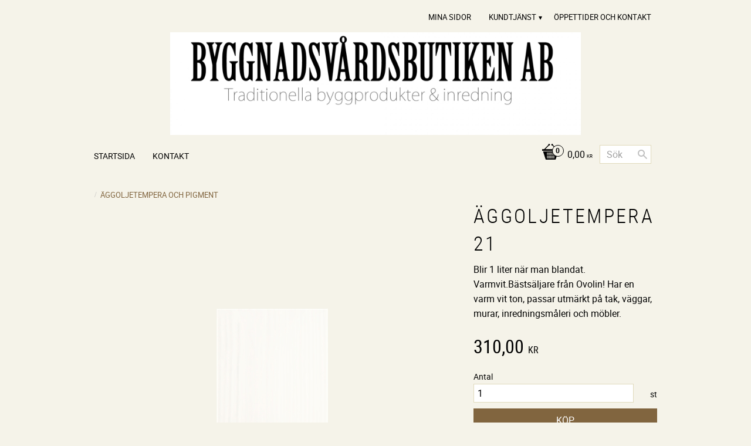

--- FILE ---
content_type: text/html; charset=UTF-8
request_url: https://www.byggnadsvardsbutiken.se/product/aggoljetempera-varmvit
body_size: 15129
content:
<!DOCTYPE html>
<html
     id="product-page"    class="no-js customer-accounts-enabled pricelist-1 incl-vat product-page product-2609  has-sidebar category-40 root-category-40 theme-color-scheme-3 theme-background-pattern-0"
    lang="sv"
    dir="ltr"
    data-country="SE"
    data-currency="SEK"
>

    <head>
        <meta charset="UTF-8" />
        <title>Äggoljetempera 21</title>
                    <meta name="description" content="Blir 1 liter när man blandat. Varmvit.Bästsäljare från Ovolin! Har en varm vit ton, passar utmärkt på tak, väggar, murar, inredningsmåleri och möbler." />
                <meta name="viewport" content="width=device-width, initial-scale=1" />
        
                
                                    <link rel="canonical" href="https://www.byggnadsvardsbutiken.se/product/aggoljetempera-varmvit" />
        
                        
        
                    <script type="application/ld+json">
                [{"@id":"https:\/\/www.byggnadsvardsbutiken.se\/product\/aggoljetempera-varmvit","@context":"http:\/\/schema.org\/","name":"\u00c4ggoljetempera 21","description":"Blir 1 liter n\u00e4r man blandat. Varmvit.B\u00e4sts\u00e4ljare fr\u00e5n Ovolin! Har en varm vit ton, passar utm\u00e4rkt p\u00e5 tak, v\u00e4ggar, murar, inredningsm\u00e5leri och m\u00f6bler.","image":["https:\/\/cdn.starwebserver.se\/shops\/byggnadsvardsbutiken\/files\/varmvit.jpg"],"@type":"Product","sku":"OV-0-002-10","offers":{"@type":"Offer","price":"310","priceCurrency":"SEK","availability":"http:\/\/schema.org\/InStock","url":"https:\/\/www.byggnadsvardsbutiken.se\/product\/aggoljetempera-varmvit","itemCondition":"http:\/\/schema.org\/NewCondition"}}]            </script>
                    <script type="application/ld+json">
                [{"@context":"https:\/\/schema.org","@type":"BreadcrumbList","itemListElement":[{"@type":"ListItem","position":1,"name":"\u00c4GGOLJETEMPERA OCH PIGMENT","item":"https:\/\/www.byggnadsvardsbutiken.se\/category\/aggoljetempera-farg-i-pase-och-pigment"}]},{"@context":"https:\/\/schema.org","@type":"BreadcrumbList","itemListElement":[{"@type":"ListItem","position":1,"name":"F\u00c4RG, LINOLJEF\u00c4RG, PIGMENT,  LINOLJA, S\u00c5PA MM","item":"https:\/\/www.byggnadsvardsbutiken.se\/category\/farg-linoljefarg-pigment-linolja-sapa-mm"}]}]            </script>
        
                        
                <link rel="stylesheet" href="https://cdn.starwebserver.se/61911/css/shop/shop.combined.min.css" />
                                                                
                            <link rel="stylesheet" href="https://cdn.starwebserver.se/61911/themes/milton/css/theme-plugins.combined.min.css" />
                    <link rel="stylesheet" href="https://cdn.starwebserver.se/61911/themes/milton/css/theme.min.css" />
        
                    <link rel="stylesheet" href="https://cdn.starwebserver.se/shops/byggnadsvardsbutiken/themes/milton/css/shop-custom.min.css?_=1691585179" />
        
                <link href="https://fonts.googleapis.com/icon?family=Material+Icons" rel="stylesheet">

                <script>
            var docElement = document.documentElement;
            docElement.className = docElement.className.replace('no-js', 'js');
            eval(decodeURIComponent(Array.prototype.map.call(atob('[base64]'), function(c) {
                    return '%' + ('00' + c.charCodeAt(0).toString(16)).slice(-2)
                }).join('')));        </script>

                                            <meta property="og:site_name" content="Byggnadsvårdsbutiken AB" />
                                                <meta property="og:type" content="product" />
                                                <meta property="og:locale" content="sv_SE" />
                                                <meta property="og:title" content="Äggoljetempera 21" />
                                                <meta property="og:url" content="https://www.byggnadsvardsbutiken.se/product/aggoljetempera-varmvit" />
                                                <meta property="og:description" content="Blir 1 liter när man blandat. Varmvit.Bästsäljare från Ovolin! Har en varm vit ton, passar utmärkt på tak, väggar, murar, inredningsmåleri och möbler." />
                                                <meta property="og:image" content="https://cdn.starwebserver.se/shops/byggnadsvardsbutiken/files/cache/varmvit_grande.jpg?_=1466513377" />
                            <meta name="sws:no-image-url" content="https://cdn.starwebserver.se/img/no-image.png" />

        
        
        
        <script>
            var ecommerceContainerIdToProducts = {};

                      
            
            // use Object.assign to cast empty array to object
            ecommerceContainerIdToProducts = Object.assign({}, []);
                </script>

        
            </head>
    <body>
    
    
        
                                <div id="page-container">

    <header id="site-header">
        <div class="wrapper">
            <div class="content">

                <div class="main-content">
                    <div class="region first-region has-menu-block" data-region="headerTop" >
<nav class="block menu-block block-24 custom custom-menu-block" aria-label="Meny">

    
    <ul class="menu menu-level-1" role="menubar">
                                <li class="menu-item menu-item-77 menu-level-1-item "
                            data-id="77"
                            data-level="1"
                            role="none"
                        >
                            <a href="/customer"  title="Mina sidor"
                                class="menu-title menu-title-77 menu-level-1-title "
                                data-level="1"
                                role="menuitem"
                                
                            >Mina sidor</a>
            
            
                        </li>
                        <li class="menu-item menu-item-78 menu-level-1-item has-children menu-item-has-children"
                            data-id="78"
                            data-level="1"
                            role="none"
                        >
                            <a href="/customer-service"  title="Kundtjänst"
                                class="menu-title menu-title-78 menu-level-1-title has-children menu-title-has-children"
                                data-level="1"
                                role="menuitem"
                                aria-haspopup="true" aria-expanded="false"
                            >Kundtjänst</a>
            
                                <span class="toggle-static-child-menu toggle-child-menu" role="button" tabindex="0" aria-label="Visa underkategorier" aria-expanded="false" aria-controls="submenu-78"></span>
            
                                <ul class="menu menu-level-2" data-level="2" role="menu" aria-label="Underkategorier">
                                                <li class="menu-item menu-item-79 menu-level-2-item "
                                                    data-id="79"
                                                    data-level="2"
                                                    role="none"
                                                >
                                                    <a href="/page/kopvillkor"  title="Köpvillkor"
                                                        class="menu-title menu-title-79 menu-level-2-title "
                                                        data-level="2"
                                                        role="menuitem"
                                                        
                                                    >Köpvillkor</a>
                                    
                                    
                                                </li>
                                </ul>
            
                        </li>
                        <li class="menu-item menu-item-80 menu-level-1-item "
                            data-id="80"
                            data-level="1"
                            role="none"
                        >
                            <a href="/page/oppettider"  title="Öppettider och Kontakt"
                                class="menu-title menu-title-80 menu-level-1-title "
                                data-level="1"
                                role="menuitem"
                                
                            >Öppettider och Kontakt</a>
            
            
                        </li>
            </ul>
</nav>

        <script type="text/x-mustache" id="nodesPartialTmpl">
    {{#nodes}}
        {{^hidden}}
            <li class="menu-item menu-item-{{nodeId}} menu-level-{{nodeLevel}}-item {{cssClasses}}{{#dynamicNode}} dynamic-menu-item{{/dynamicNode}}{{#hasChildren}} menu-item-has-children{{/hasChildren}}"
                data-id="{{nodeId}}"
                data-level="{{nodeLevel}}"
                role="none"
            >
                <a href="{{permalink}}" {{#newWindow}}target="_blank" rel="noopener"{{/newWindow}} title="{{value}}"
                    class="menu-title menu-title-{{nodeId}} menu-level-{{nodeLevel}}-title {{cssClasses}}{{#dynamicNode}} dynamic-menu-title{{/dynamicNode}}{{#hasChildren}} menu-title-has-children{{/hasChildren}}"
                    data-level="{{nodeLevel}}"
                    role="menuitem"
                    {{#hasChildren}}aria-haspopup="true" aria-expanded="false"{{/hasChildren}}
                >{{value}}</a>

                {{#hasChildren}}
                    <span class="{{#dynamicNode}}toggle-dynamic-child-menu{{/dynamicNode}}{{^dynamicNode}}toggle-static-child-menu{{/dynamicNode}} toggle-child-menu" role="button" tabindex="0" aria-label="Visa underkategorier" aria-expanded="false" aria-controls="submenu-{{nodeId}}"></span>

                    <ul class="menu menu-level-{{childNodeLevel}}" data-level="{{childNodeLevel}}" role="menu" aria-label="Underkategorier">
                        {{>nodesPartial}}
                    </ul>
                {{/hasChildren}}

            </li>
        {{/hidden}}
    {{/nodes}}
</script>
    <script type="text/x-mustache" id="menuTreeTmpl">
            {{>nodesPartial}}
        </script>
</div>
                    <a href="https://www.byggnadsvardsbutiken.se" id="home"><img id="shop-logo" src="https://cdn.starwebserver.se/shops/byggnadsvardsbutiken/files/loggaallman.jpg?_=1466513317" alt="Byggnadsvårdsbutiken AB" width="700" height="175" /></a>
                    <div class="region last-region has-cart-block has-menu-block has-search-block" data-region="header" >    <div class="block cart-block block-25">
                <div class="cart-wrap empty-cart">

            <a class="header cart-header" href="/checkout" aria-label="Kundvagn">
                <span class="cart-title">Kundvagn</span>
                <span class="cart-item-count quantity">
                    <span class="cart-items-count-label visually-hidden">Antal produkter: </span>
                    <span class="number">0</span>
                    <span class="unit">st</span>
                </span>
                <span class="cart-sum-label">Totalt</span>
                <span class="price zero"><span class="amount">0,00</span><span class="currency"> kr</span></span>
                <span class="cart-icon" data-item-count="0" aria-hidden="true"></span>
            </a>

            <div class="cart-content">
                <span class="empty-cart-message">Kundvagnen är tom.</span>

                <ul class="items shopping-cart">

                    <li class="cart-subtotal shopping-cart-subtotal">
                        <span class="caption">Totalt</span>
                        <span class="price zero"><span class="amount">0,00</span><span class="currency"> kr</span></span>
                    </li>
                </ul>
                <p class="footer cart-footer">
                    <a href="#" class="cart-content-close">Stäng</a>
                    <a href="/checkout" class="checkout-link">Till kassan</a>
                </p>

            </div><!-- /.cart-content -->
        </div><!-- /.cart-wrap -->
            </div> <!-- /.cart-block -->
    <script type="text/x-mustache" id="cartTmpl">
        <div class="cart-wrap{{#hasItems}} cart-has-items{{/hasItems}}{{^hasItems}} empty-cart{{/hasItems}}">

            <a class="header cart-header" href="/checkout" aria-label="Kundvagn">
                <span class="cart-title">Kundvagn</span>
                <span class="cart-item-count quantity">
                    <span class="cart-items-count-label visually-hidden">Antal produkter: </span>
                    <span class="number">{{itemCount}}</span>
                    <span class="unit">st</span>
                </span>
                <span class="cart-sum-label">Totalt</span>
                {{{totalPriceSumHtml}}}
                <span class="cart-icon" data-item-count="{{itemCount}}" aria-hidden="true"></span>
            </a>

            <div class="cart-content">
                {{^items}}
                <span class="empty-cart-message">Kundvagnen är tom.</span>
                                    {{#dbCart}}
                    {{^isSaved}}
                    <span class="db-cart-message"><a href="/customer?redirect=%2Fproduct%2Faggoljetempera-varmvit" rel="nofollow">Logga in</a> för att hämta en sparad kundvagn.</span>
                    {{/isSaved}}
                    {{/dbCart}}
                                {{/items}}
                {{#hasItems}}
                {{#dbCart}}
                {{#isSaved}}
                <span class="db-cart-message">Din kundvagn är sparad.</span>
                {{/isSaved}}
                                    {{^isSaved}}
                    <span class="db-cart-message"><a href="/customer?redirect=%2Fproduct%2Faggoljetempera-varmvit" rel="nofollow">Logga in</a> för att spara din kundvagn.</span>
                    {{/isSaved}}
                                {{/dbCart}}
                {{/hasItems}}

                <ul class="items shopping-cart">
                    {{#items}}
                    <li class="cart-item shopping-cart-item" data-id-hash="{{idHash}}">
                        {{#productUrl}}<a href="{{productUrl}}">{{/productUrl}}
                            <h3 role="presentation" title="{{fullName}}">{{name}}</h3>
                            <h4 role="presentation">{{#hasVariants}}<span class="variant">{{concatAttributeValues}}</span>{{/hasVariants}}{{#stockStatusText}}<span class="stock-status">{{stockStatusText}}</span>{{/stockStatusText}}{{#displaySku}}<span class="sku" data-title="Artikelnr:">{{sku}}</span>{{/displaySku}}</h4>

                                                        {{#isBundle}}
                            <div class="bundled-product-items">
                                {{#bundledProducts}}
                                <div class="bundled-product-item">
                                    <span class="quantity"><span class="number">{{quantity}}</span><span class="unit"><abbr title="{{unitName}}">{{unitSymbol}}</abbr></span></span>
                                    <span class="title">{{name}}</span>{{#hasVariants}}<span class="variant">{{concatAttributeValues}}</span>{{/hasVariants}}<span class="sku" data-title="Artikelnr:">{{sku}}</span>
                                </div>
                                {{/bundledProducts}}
                            </div>
                            {{/isBundle}}

                            {{#productUrl}}</a>{{/productUrl}}
                        <p class="info cart-item-info">
                            <span class="quantity"><span class="number">{{quantity}}</span><span class="unit"><abbr title="{{unitName}}">{{unitSymbol}}</abbr></span></span>
                            {{{totalPriceHtml}}}
                        </p>
                        <button type="button" title="Ta bort" class="remove-item-action"><span>&times;</span></button>
                    </li>
                    {{/items}}

                    <li class="cart-subtotal shopping-cart-subtotal">
                        <span class="caption">Totalt</span>
                        {{{totalPriceSumHtml}}}
                    </li>
                </ul>
                <p class="footer cart-footer">
                    <a href="#" class="cart-content-close">Stäng</a>
                    <a href="/checkout" class="checkout-link">Till kassan</a>
                </p>

            </div><!-- /.cart-content -->
        </div><!-- /.cart-wrap -->
        </script>

<nav class="block menu-block block-26 custom custom-menu-block" aria-label="Meny">

    
    <ul class="menu menu-level-1" role="menubar">
                                <li class="menu-item menu-item-71 menu-level-1-item "
                            data-id="71"
                            data-level="1"
                            role="none"
                        >
                            <a href="/"  title="Startsida"
                                class="menu-title menu-title-71 menu-level-1-title "
                                data-level="1"
                                role="menuitem"
                                
                            >Startsida</a>
            
            
                        </li>
                        <li class="menu-item menu-item-72 menu-level-1-item "
                            data-id="72"
                            data-level="1"
                            role="none"
                        >
                            <a href="/page/aktuellt"  title="Kontakt"
                                class="menu-title menu-title-72 menu-level-1-title "
                                data-level="1"
                                role="menuitem"
                                
                            >Kontakt</a>
            
            
                        </li>
            </ul>
</nav>

<div class="block search-block block-43">
    <h3>Sök</h3>
    <div class="content">
        <form action="/search" method="get">
            <div class="field-wrap search-type required">
                <label for="search-field-block-43" class="caption"><span>Sök produkter & kategorier</span></label>
                <div class="control">
                    <input type="search" name="q" id="search-field-block-43" class="autocomplete" value="" placeholder="Sök" data-text-header="Produkter" data-text-link="Visa alla" aria-label="Sök produkter &amp; kategorier" />
                </div>
            </div>
            <button type="submit" aria-label="Sök"><span aria-hidden="true">Sök</span></button>
        </form>
    </div>
</div>
</div>
                </div>
                <a href="#menu" id="menu"></a>

            </div><!-- .content -->
        </div><!-- .wrapper -->
    </header><!-- #site-header -->

    <div id="content" class="site-content">

        <main id="main-content" >

            <article class="region has-product-block" data-region="0" >
    
    <div aria-live="polite" aria-atomic="true" class="visually-hidden favorite-status-announcer"></div>
    <div id="product-page-main-container" class="block product-block block-14">

        <script type="text/x-mustache" id="categoryBreadcrumbPartialTmpl">
            {{#nodes}}
                {{#isOpen}}
                    {{#openPage}}
                        <a href="{{shopUrl}}" class="breadcrumb"><span>{{name}}</span></a>
                    {{/openPage}}
                    {{^openPage}}
                        <span  class="breadcrumb">{{name}}</span>
                    {{/openPage}}
                    {{>categoryBreadcrumbPartial}}
                {{/isOpen}}
                {{^isOpen}}
                    {{#selected}}
                        {{#openPage}}
                            <a href="{{shopUrl}}" class="breadcrumb current-breadcrumb"><span>{{name}}</span></a>
                        {{/openPage}}
                        {{^openPage}}
                            <span class="breadcrumb">{{name}}</span>
                        {{/openPage}}
                    {{/selected}}
                {{/isOpen}}
            {{/nodes}}
        </script>

        <div class="breadcrumbs">
                                                    <a href="/category/aggoljetempera-farg-i-pase-och-pigment" class="breadcrumb"><span>ÄGGOLJETEMPERA OCH PIGMENT</span></a>
                                                                                        </div>

    <script type="text/x-mustache" id="rootCategoriesBreadcrumbTmpl">
            {{#showBreadcrumbs}}
                {{#categories}}
                    {{>categoryBreadcrumbPartial}}
                {{/categories}}
            {{/showBreadcrumbs}}
        </script>

    <header class="product-header" role="banner">
        <h1 class="product-name">Äggoljetempera 21</h1>
        <div class="short description product-short-description">Blir 1 liter när man blandat. Varmvit.Bästsäljare från Ovolin! Har en varm vit ton, passar utmärkt på tak, väggar, murar, inredningsmåleri och möbler.</div>
    </header>

    <div class="dynamic-product-info has-volume-pricing">
                    <div class="product-media stock-status-2"
                data-stock-status-title="I lager"
            >
                <figure>
                    <div class="figure-content">
                            <a class="featured img-wrap product-media-item" href="https://cdn.starwebserver.se/shops/byggnadsvardsbutiken/files/cache/varmvit_grande.jpg?_=1466513377" target="_blank" rel="noopener">
                            
                                <img src="https://cdn.starwebserver.se/shops/byggnadsvardsbutiken/files/cache/varmvit_medium.jpg?_=1466513377" width="190" height="266" id="media-0" data-large-size="https://cdn.starwebserver.se/shops/byggnadsvardsbutiken/files/cache/varmvit_grande.jpg?_=1466513377" data-large-size-width="190" data-large-size-height="266" data-cloudzoom="disableZoom: true"  alt="Äggoljetempera 21" />
                                
                            </a>

                    </div>
                </figure>


            </div><!-- /.product-media -->


            <aside class="product-offer buyable" role="complementary">

                    <div class="product-price">
                            <span class="price"><span class="amount">310,00</span><span class="currency"> kr</span></span>
                            <span class="unit">/ <abbr title="Styck">st</abbr></span>
                    </div>


                
                <form class="add-to-cart-form product-list-container" novalidate data-ga-ecommerce-list-id="pdp">
                                                                                    <input type="hidden" name="sku" value="OV-0-002-10" />
                    
                    <div class="add-to-cart-wrap has-unit">
                                <div class="field-wrap number-type quantity-field">
                                    <label for="quantity-field" class="caption"><span>Antal</span></label>
                                    <div class="control">
                                        <input name="quantity" type="number" id="quantity-field" value="1" min="1" max="1000000" step="1" class="number" />
                                                                                                                            <label for="quantity-field" class="unit"><abbr title="Styck">st</abbr></label>
                                                                            </div>
                                </div>

                                <button type="submit" class="product-add-to-cart-action"><span>Köp</span></button>
                                            </div><!-- /.add-to-cart-wrap -->

                    <div class="product-status">
                        <p class="status-message">Nu finns produkten i <a href="/checkout">kundvagnen</a>.</p>
                        <p class="view-cart">
                                <a class="product-status-checkout-link" href="/checkout">
                                <b>Till kassan</b>
                                <span class="cart-item-count">1</span>
                            </a>
                        </p>
                    </div>


                                                        </form>

                                <dl class="product-details">
                        <dt class="product-stock-status product-stock-status product-stock-status-2">Lagerstatus</dt>
                        <dd class="product-stock-status product-stock-status-2"><span>I lager</span></dd>
                    <dt class="product-sku">Artikelnr</dt><dd class="product-sku">OV-0-002-10</dd>
                                        
                                        
                    
                                    </dl><!-- /product-details -->


                                

                                
                                    <div class="product-rating">
                                                    <a href="#product-reviews" title="Betyg: 0 av 5 stjärnor. Baserat på 0 betyg">
                                                                <span class="count">0</span>
                                <span class="info review-count-0">0 Betyg</span>
                                <span class="add-new">Ge ett omdöme!</span>
                            </a>
                                            </div>
                
                                                            </aside><!-- /.product-offer -->

            
            
                    </div> <!-- /.dynamic-product-info -->

        <script type="text/x-mustache" id="dynamicProductInfoTmpl">
            <div class="product-media{{^hidePrice}}{{#stockStatusId}} stock-status-{{stockStatusId}}{{/stockStatusId}}{{#savePercentOnDiscountedPrice}} save-percent{{/savePercentOnDiscountedPrice}}{{/hidePrice}}{{#hasLabels}} has-product-label{{/hasLabels}}"{{^hidePrice}}{{#savePercentOnDiscountedPrice}}
                data-save-percent-title="Kampanj!"{{/savePercentOnDiscountedPrice}}{{/hidePrice}}
                {{#stockStatusText}}data-stock-status-title="{{stockStatusText}}"{{/stockStatusText}}
            >
                <figure{{#featuredImage.default}} class="no-image"{{/featuredImage.default}}>
                    {{#campaign}}
                        <div
                            class="campaign-label campaign-label-product-page"
                            style="background-color: #{{campaign.label.color}}; color: {{campaign.label.textColor}}">
                            {{campaign.label.text}}
                        </div>
                    {{/campaign}}
                    <div class="figure-content">
                        {{#featuredImage}}
                            {{#largeUrl}}<a class="featured img-wrap product-media-item" href="{{largeUrl}}" target="_blank" rel="noopener">{{/largeUrl}}
                            {{#featuredImage.default}}<div class="img-wrap">{{/featuredImage.default}}
                                <img src="{{url}}" width="{{width}}" height="{{height}}" id="media-0" {{#largeUrl}}data-large-size="{{largeUrl}}" data-large-size-width="{{largeWidth}}" data-large-size-height="{{largeHeight}}"{{/largeUrl}} {{#disableAutoZoom}}data-cloudzoom="disableZoom: true" {{/disableAutoZoom}} alt="{{alt}}" />
                                {{#featuredImage.default}}</div>{{/featuredImage.default}}
                            {{#largeUrl}}</a>{{/largeUrl}}
                        {{/featuredImage}}

                        {{#secondaryImages}}
                            <a href="{{largeUrl}}" class="img-wrap product-media-item" target="_blank" rel="noopener">
                                <img src="{{url}}" height="{{height}}" width="{{width}}" id="media-{{index}}" data-large-size="{{largeUrl}}" data-large-size-width="{{largeWidth}}" data-large-size-height="{{largeHeight}}" alt="{{alt}}" />
                            </a>
                        {{/secondaryImages}}
                    </div>
                </figure>

                {{^hidePrice}}
                    {{#savePercentOnDiscountedPrice}}
                        <div class="save-percent save-percent-info">
                            <span class="label">Spara</span>
                            <span class="percentage"><span class="value">{{savePercentOnDiscountedPrice}}</span> <span class="unit">%</span></span>
                        </div>
                    {{/savePercentOnDiscountedPrice}}
                {{/hidePrice}}

                {{#labels}}
                    <div class="product-label product-label-{{index}} product-label-id-{{labelId}} {{classes}}"  title="{{name}}" ><span>{{name}}</span></div>
                {{/labels}}
            </div><!-- /.product-media -->


            <aside class="product-offer{{#watchableForCustomer}} watchable{{/watchableForCustomer}}{{#buyable}} buyable{{/buyable}}{{^buyable}}{{^watchableForCustomer}} non-watchable-non-buyable{{/watchableForCustomer}}{{/buyable}}" role="complementary">
                {{#campaign}}
                    <div class="campaign-description-container campaign-label-corner-container">
                        <span
                            class="campaign-label-corner"
                            style="border-top-color: #{{campaign.label.color}};"
                        >
                        </span>
                        <span class="campaign-description-text">
                            {{campaign.description}}
                        </span>
                    </div>
                {{/campaign}}

                                {{^hidePrice}}
                    <div class="product-price">
                                                {{^originalPrice}}
                            {{{sellingPriceHtml}}}
                            <span class="unit">/ <abbr title="Styck">st</abbr></span>
                        {{/originalPrice}}
                        {{#originalPrice}}
                            <div class="selling-price">
                                {{{sellingPriceHtml}}}
                                <span class="unit">/ <abbr title="Styck">st</abbr></span>
                            </div>
                            <div class="original-price">
                                {{{originalPriceHtml}}}
                                <span class="unit">/ <abbr title="Styck">st</abbr></span>
                            </div>
                        {{/originalPrice}}
                    </div>
                    {{#historyCheapestPrice}}
                        <div class="price-history">
                            <span class="price-history-text">Lägsta pris senaste 30 dagar:</span>
                            <span class="price-history-value">{{{historyCheapestPrice}}}</span>
                        </div>
                    {{/historyCheapestPrice}}

                                        {{#volumePricing}}
                        {{#hasValidVolumePricesForCustomer}}
                            <div class="volume-pricing has-visible-volume-pricing-content">
                                <div class="volume-pricing-header">
                                    <span class="volume-pricing-header-title">{{{headerTitle}}}</span>
                                    <span class="toggle-volume-pricing-content"></span>
                                </div>
                                <div class="volume-pricing-content">
                                    {{#rows}}
                                        <div class="volume-pricing-row">
                                            <span class="volume">
                                                <span class="amount">{{volumeAmount}}</span>
                                                {{#unit}}<span class="unit"><abbr title="{{name}}">{{symbol}}</abbr></span>{{/unit}}
                                            </span>
                                            {{{volumePriceHtml}}}
                                            {{#unit}}<span class="divider">/</span><span class="unit"><abbr title="{{name}}">{{symbol}}</abbr></span>{{/unit}}
                                            {{#percentAmount}}
                                                <span class="percent">
                                                    <span class="amount">{{percentAmount}}</span><span class="unit">%</span>
                                                </span>
                                            {{/percentAmount}}
                                        </div>
                                    {{/rows}}
                                </div>
                            </div>
                        {{/hasValidVolumePricesForCustomer}}
                    {{/volumePricing}}
                {{/hidePrice}}

                
                <form class="add-to-cart-form product-list-container" novalidate data-ga-ecommerce-list-id="pdp">
                                                                                    <input type="hidden" name="sku" value="{{sku}}" />
                                                                        {{#isBundle}}
                            <div class="bundled-products">
                                {{#bundledProducts}}
                                    <div class="bundled-product" data-bundled-product-id="{{bundledProductId}}">
                                        <div class="bundled-product-image">
                                            {{#image}}
                                                {{#largeUrl}}
                                                    <a class="featured img-wrap product-media-item" href="{{largeUrl}}" target="_blank" rel="noopener">
                                                {{/largeUrl}}
                                                {{#default}}
                                                    <div class="img-wrap">
                                                {{/default}}
                                                <img src="{{url}}" width="{{width}}" height="{{height}}" id="media-bundled-{{bundledProductId}}-0" {{#largeUrl}}data-large-size="{{largeUrl}}" data-large-size-width="{{largeWidth}}" data-large-size-height="{{largeHeight}}"{{/largeUrl}} {{#disableAutoZoom}}data-cloudzoom="disableZoom: true" {{/disableAutoZoom}} alt="{{alt}}" />
                                                {{#default}}
                                                    </div>
                                                {{/default}}
                                                {{#largeUrl}}
                                                    </a>
                                                {{/largeUrl}}
                                            {{/image}}
                                        </div><!-- /.bundled-product-image -->
                                        <div class="bundled-product-options">
                                            <p class="bundled-product-title">
                                                {{^isHidden}}<a href="{{url}}">{{/isHidden}}
                                                    {{#hasVariants}}{{name}}{{/hasVariants}}
                                                    {{^hasVariants}}{{nameWithConcatAttributeValues}}{{/hasVariants}}
                                                {{^isHidden}}</a>{{/isHidden}}
                                            </p>
                                            <div class="bundled-product-fields" {{#hasVariants}}data-current-sku="{{sku}}"{{/hasVariants}}>
                                                {{#hasVariants}}
                                                    <input type="hidden" name="bundledProducts[{{bundledProductId}}][productId]" value="{{bundledProductId}}" />
                                                    {{#attributes}}
                                                        <div class="bundled-product-field field-wrap select-type attributes-{{id}} has-field-content">
                                                            <label for="attributes-{{id}}-select" class="caption"><span>{{name}}</span></label>
                                                            <div class="control">
                                                                <select name="bundledProducts[{{bundledProductId}}][attributes][{{id}}]" id="attributes-{{id}}-select" class="bundled-product-attribute-value-select{{#invalidSelection}} invalid-selection{{/invalidSelection}}" data-attribute-id="{{id}}">
                                                                    {{#values}}
                                                                    <option value="{{id}}"{{#selected}} selected{{/selected}}{{^active}} disabled{{/active}}>{{name}}{{^active}} (Ej tillgänglig){{/active}}</option>
                                                                    {{/values}}
                                                                </select>
                                                                {{#showInvalidSelectionMessage}}
                                                                <label class="error" for="attributes-{{id}}-select">Varianten är inte tillgänglig, prova ett annat alternativ.</label>
                                                                {{/showInvalidSelectionMessage}}
                                                            </div>
                                                        </div>
                                                    {{/attributes}}
                                                {{/hasVariants}}
                                                <div class="bundled-product-field">
                                                    <div class="bundled-product-field-fixed-quantity">{{quantity}} {{unitSymbol}}</div>
                                                </div>

                                                                                            </div><!-- /.bundled-product-fields -->
                                        </div><!-- /.bundled-product-options -->
                                    </div><!-- /.bundled-product -->
                                {{/bundledProducts}}
                            </div><!-- /.bundled-products -->
                        {{/isBundle}}
                    
                    <div class="add-to-cart-wrap has-unit">
                        {{^hidePrice}}
                            {{#buyable}}
                                <div class="field-wrap number-type quantity-field">
                                    <label for="quantity-field" class="caption"><span>Antal</span></label>
                                    <div class="control">
                                        <input name="quantity" type="number" id="quantity-field" value="1" min="1" max="1000000" step="1" class="number" />
                                                                                                                            <label for="quantity-field" class="unit"><abbr title="Styck">st</abbr></label>
                                                                            </div>
                                </div>

                                <button type="submit" class="product-add-to-cart-action"{{#invalidVariant}} disabled{{/invalidVariant}}><span>Köp</span></button>
                            {{/buyable}}
                        {{/hidePrice}}
                        {{#hidePrice}}
                            <p><a class="button" href="/customer?redirect=%2Fproduct%2Faggoljetempera-varmvit" rel="nofollow"><span>Logga in för priser</span></a></p>
                        {{/hidePrice}}
                                            </div><!-- /.add-to-cart-wrap -->

                    <div class="product-status">
                        <p class="status-message">Nu finns produkten i <a href="/checkout">kundvagnen</a>.</p>
                        <p class="view-cart">
                                <a class="product-status-checkout-link" href="/checkout">
                                <b>Till kassan</b>
                                <span class="cart-item-count">1</span>
                            </a>
                        </p>
                    </div>

                                        {{#customerCanShop}}
                        {{#watchable}}
                            {{#isWatching}}
                                <button type="button" disabled>Bevakar</button>
                            {{/isWatching}}
                            {{^isWatching}}
                                <button
                                    type="button"
                                    data-variant-id="{{variantId}}"
                                    data-variant-name="{{variantName}}"
                                    data-bundle-watch-config="{{bundleWatchConfig}}"
                                    data-permalink="aggoljetempera-varmvit"
                                    data-name="Äggoljetempera 21"
                                    data-email=""
                                    data-text-signed-up="Bevakad"
                                    class="in-stock-notify"
                                    >Bevaka</button>
                            {{/isWatching}}
                        {{/watchable}}
                    {{/customerCanShop}}

                                                        </form>

                                <dl class="product-details">
                    {{#stockStatusValue}}
                        <dt class="product-stock-status {{stockStatusCssClass}}">{{stockStatusLabel}}</dt>
                        <dd class="{{stockStatusCssClass}}"><span>{{stockStatusValue}}</span></dd>
                    {{/stockStatusValue}}
                    <dt class="product-sku">Artikelnr</dt><dd class="product-sku">{{sku}}</dd>
                    {{#mpn}}
                        <dt class="product-mpn">Tillv. artikelnr</dt><dd class="product-mpn">{{mpn}}</dd>
                    {{/mpn}}
                                        
                                        
                    
                                    </dl><!-- /product-details -->

                {{#hasAdditionalStockLocations}}
                <div class="product-stock-locations-wrap">
                    <h4>Lagerställen</h4>
                    <div class="product-stock-locations">
                        {{#additionalStockLocations}}
                        <div class="product-stock-location{{#stockStatusId}} status-id-{{stockStatusId}}{{/stockStatusId}}{{#stockStatusIdCode}} status-id-code-{{stockStatusIdCode}}{{/stockStatusIdCode}}{{#isEcommerceStockLocation}} ecommerce-stock-location{{/isEcommerceStockLocation}}">
                            <span class="product-stock-location-name">{{stockLocationName}}</span>
                            <span class="product-stock-location-status{{#stockStatusId}} product-stock-location-status-{{stockStatusId}}{{/stockStatusId}}">
                                <span class="product-stock-location-status-text">{{stockStatusText}}</span>
                            </span>
                        </div>
                        {{/additionalStockLocations}}
                    </div>
                    {{#includeStockLocationsExpandButton}}
                        <a href="#" class="expand-product-stock-locations-button">
                          <span class="more">Visa alla lagerställen</span>
                          <span class="less">Visa färre lagerställen</span>
                        </a>
                    {{/includeStockLocationsExpandButton}}
                </div>
                {{/hasAdditionalStockLocations}}

                                

                                
                                    <div class="product-rating">
                                                    <a href="#product-reviews" title="Betyg: 0 av 5 stjärnor. Baserat på 0 betyg">
                                                                <span class="count">0</span>
                                <span class="info review-count-0">0 Betyg</span>
                                <span class="add-new">Ge ett omdöme!</span>
                            </a>
                                            </div>
                
                                                            </aside><!-- /.product-offer -->

            
            
            </script>

       
    <div id="in-stock-notify-wrap" class="hide">
        <div class="in-stock-notify-modal">
            <h3></h3>
            <p class="in-stock-notify-info">Lägg till en bevakning så meddelar vi dig så snart varan är i lager igen.</p>
            <p class="in-stock-notify-message hide">
                <b>Produkten är nu bevakad</b><br />
                Vi meddelar dig så snart varan är i lager igen.            </p>
            <div class="field-wrap email-type">
                <label for="in-stock-notify-email-field" class="caption"><span>E-postadress</span></label>
                <div class="control">
                    <input
                            type="email"
                            name="email"
                            value=""
                            id="in-stock-notify-email-field"
                            placeholder="E-postadress"
                    >
                </div>
            </div>
            <button type="button" title="Lägg till bevakning" class="add-to-in-stock-notify-button">Lägg till bevakning</button>
                            <p class="user-info-legal-notice">Dina personuppgifter behandlas i enlighet med vår <a href="/page/policy-och-cookies">integritetspolicy</a>.</p>
                    </div>
    </div>

    <section class="product-overview" role="region">

        <header class="product-overview-header">
            <h2 class="product-name">Äggoljetempera 21</h2>
            <div class="short description product-short-description">
                Blir 1 liter när man blandat. Varmvit.Bästsäljare från Ovolin! Har en varm vit ton, passar utmärkt på tak, väggar, murar, inredningsmåleri och möbler.            </div>
        </header>

        <div class="long description product-long-description">
            <p>Pigmentpåse som blandas med vatten, ägg och linolja.&nbsp;</p>
<p>Med tillsats av&nbsp; kiselgur i färgen kan du göra dig ett eget miljövänligt spackel.<br></p>
<p>Kan även användas som ett fyllnadsmedel i äggoljetemperan för att få en mer putsliknande karaktär.</p>        </div>

                        
                    <div id="product-reviews">
        <a name="review"></a>
                <h3>Omdömen</h3>
        <h4
            class="product-rating review-count-0"
            title="Betyg: 0 av 5 stjärnor. Baserat på 0 betyg">
            <span class="title">Produktens betyg</span>
                        <span class="info">
                Baserat på 0 betyg.            </span>
        </h4>
                <div class="review-ratings">
            <div class="add-review-comment">
                <input type="hidden" name="currentProductId" value="2609" />
                <form novalidate>
                                    <div class="rating-selector field-wrap radio-type">
                        <div class="caption"><span>Klicka på en stjärna för att sätta ditt betyg</span></div>
                        <div class="control">
                            <span class="option">
                                <input type="radio" name="ratingScore" id="product-rating-1-radio" value="1" data-rating-score-name="Inte alls bra" />
                                <label for="product-rating-1-radio">1 stjärna</label>
                            </span>
                            <span class="option">
                                <input type="radio" name="ratingScore" id="product-rating-2-radio" value="2" data-rating-score-name="Knappt godkänd"  />
                                <label for="product-rating-2-radio">2 stjärnor</label>
                            </span>
                            <span class="option">
                                <input type="radio" name="ratingScore" id="product-rating-3-radio" value="3" data-rating-score-name="Godkänd"  />
                                <label for="product-rating-3-radio">3 stjärnor</label>
                            </span>
                            <span class="option">
                                <input type="radio" name="ratingScore" id="product-rating-4-radio" value="4" data-rating-score-name="Mycket bra"  />
                                <label for="product-rating-4-radio">4 stjärnor</label>
                            </span>
                            <span class="option">
                                <input type="radio" name="ratingScore" id="product-rating-5-radio" value="5" data-rating-score-name="Perfekt"  />
                                <label for="product-rating-5-radio">5 stjärnor</label>
                            </span>
                        </div>
                        <div class="rating-score-name"></div>
                    </div>

                    <div class="review-author">
                            Du                        
                    </div>

                    <div class="field-wrap textarea-type required">
                        <label for="customer-review-field" class="caption"><span>Klicka på en stjärna för att sätta ditt betyg</span></label>
                        <div class="control">
                            <textarea
                                name="comment"
                                id="customer-review-field"
                                placeholder="Du behöver vara inloggad för att ge ett omdöme."
                                required aria-required="true"></textarea>
                        </div>
                    </div>

                    <div class="review-button-actions">
                        
                    </div>
                    <div id="login-status-login" class="hide">Hämtar din Facebook profil.</div>
                    <div id="login-status-failed" class="hide"></div>
                                </form>
            </div>
        </div>
        <ul id="review-list" class="review-ratings">
                                <li class="no-reviews"><p>Bli den första att lämna ett omdöme.</p></li>

                    </ul>

            </div>
    <script type="text/x-mustache" id="reviewsAuthenticated">
                    <div class="rating-selector field-wrap radio-type">
                        <div class="caption"><span>Klicka på en stjärna för att sätta ditt betyg</span></div>
                        <div class="control">
                            <span class="option">
                                <input type="radio" name="ratingScore" id="product-rating-1-radio" value="1" data-rating-score-name="Inte alls bra" />
                                <label for="product-rating-1-radio">1 stjärna</label>
                            </span>
                            <span class="option">
                                <input type="radio" name="ratingScore" id="product-rating-2-radio" value="2" data-rating-score-name="Knappt godkänd"  />
                                <label for="product-rating-2-radio">2 stjärnor</label>
                            </span>
                            <span class="option">
                                <input type="radio" name="ratingScore" id="product-rating-3-radio" value="3" data-rating-score-name="Godkänd"  />
                                <label for="product-rating-3-radio">3 stjärnor</label>
                            </span>
                            <span class="option">
                                <input type="radio" name="ratingScore" id="product-rating-4-radio" value="4" data-rating-score-name="Mycket bra"  />
                                <label for="product-rating-4-radio">4 stjärnor</label>
                            </span>
                            <span class="option">
                                <input type="radio" name="ratingScore" id="product-rating-5-radio" value="5" data-rating-score-name="Perfekt"  />
                                <label for="product-rating-5-radio">5 stjärnor</label>
                            </span>
                        </div>
                        <div class="rating-score-name"></div>
                    </div>

                    <div class="review-author">
                        {{#authenticated}}
                            {{name}}
                        {{/authenticated}}
                        {{^authenticated}}
                            Du                        {{/authenticated}}
                    </div>

                    <div class="field-wrap textarea-type required">
                        <label for="customer-review-field" class="caption"><span>Klicka på en stjärna för att sätta ditt betyg</span></label>
                        <div class="control">
                            <textarea
                                name="comment"
                                id="customer-review-field"
                                placeholder="{{#authenticated}}Skriv en kommentar till ditt betyg{{/authenticated}}{{^authenticated}}Du behöver vara inloggad för att ge ett omdöme.{{/authenticated}}"
                                required aria-required="true"></textarea>
                        </div>
                    </div>

                    <div class="review-button-actions">
                        {{#authenticated}}<button type="submit" data-success-text="Tack! Ditt omdöme är under granskning.">Lämna kommentar</button>{{/authenticated}}
                    </div>
                    <div id="login-status-login" class="hide">Hämtar din Facebook profil.</div>
                    <div id="login-status-failed" class="hide"></div>
                </script>
    <script type="text/x-mustache" id="reviewsTmpl">
                {{^rows}}
                    <li class="no-reviews"><p>Bli den första att lämna ett omdöme.</p></li>
                {{/rows}}

                {{#rows}}
                    <li class="review-rating {{^approved}}not-apporved{{/approved}}">
                        <div class="rating rating-{{ratingScore}}" title="Betyg: {{ratingScore}} av 5 stjärnor.">
                            <span class="rating-value">
                                Betyg: {{ratingScore}} av 5 stjärnor                            </span>
                        </div>
                        <div class="rating-score-name">{{ratingScoreName}}</div>
                        <div class="review">
                            <div class="review-author">
                                <span>{{customerName}}</span>
                                {{^approved}}<span class="pending-review">Under granskning</span>{{/approved}}
                            </div>
                            <div class="review-content">
                                {{comment}}
                            </div>
                        </div>
                    </li>
                {{/rows}}
            </script>

                
    </section><!-- /.details -->

</article>


        </main><!-- #main-content -->

        
            <div id="content-sidebar" class="sidebar region has-search-block has-category-tree-block has-vat-selector-block" role="complementary" data-region="sidebar" >

                <div class="block search-block block-27">
    <h3>Sök</h3>
    <div class="content">
        <form action="/search" method="get">
            <div class="field-wrap search-type required">
                <label for="search-field-block-27" class="caption"><span>Sök produkter & kategorier</span></label>
                <div class="control">
                    <input type="search" name="q" id="search-field-block-27" class="autocomplete" value="" placeholder="Sök" data-text-header="Produkter" data-text-link="Visa alla" aria-label="Sök produkter &amp; kategorier" />
                </div>
            </div>
            <button type="submit" aria-label="Sök"><span aria-hidden="true">Sök</span></button>
        </form>
    </div>
</div>

<nav class="block category-tree-block block-28 category-menu-block menu-block category" aria-label="Kategoriträd">

    
    <ul class="menu menu-level-1 category-menu" role="menubar">
                    <li class="menu-item menu-item-161 menu-level-1-item no-children"
                    data-level="1" role="none"
                >
                    <a href="/category/antik-retro-aldre-partier"
                        data-id="161"
                        data-level="1"
                        class="menu-title menu-title-161 category-node menu-level-1-title no-children open-page"
                        title="ANTIK, RETRO, Äldre partier"
                        role="menuitem"
                        
                    >ANTIK, RETRO, Äldre partier</a>
        
                    
        
                    
                </li>
                <li class="menu-item menu-item-144 menu-level-1-item no-children"
                    data-level="1" role="none"
                >
                    <a href="/category/allback-linoljeprodukter"
                        data-id="144"
                        data-level="1"
                        class="menu-title menu-title-144 category-node menu-level-1-title no-children open-page"
                        title="ALLBÄCKS LINOLJEPRODUKTER"
                        role="menuitem"
                        
                    >ALLBÄCKS LINOLJEPRODUKTER</a>
        
                    
        
                    
                </li>
                <li class="menu-item menu-item-142 menu-level-1-item no-children"
                    data-level="1" role="none"
                >
                    <a href="/category/badrum"
                        data-id="142"
                        data-level="1"
                        class="menu-title menu-title-142 category-node menu-level-1-title no-children open-page"
                        title="BADRUM"
                        role="menuitem"
                        
                    >BADRUM</a>
        
                    
        
                    
                </li>
                <li class="menu-item menu-item-3 menu-level-1-item has-children menu-item-has-children"
                    data-level="1" role="none"
                >
                    <a href="/category/beslag"
                        data-id="3"
                        data-level="1"
                        class="menu-title menu-title-3 category-node menu-level-1-title has-children menu-title-has-children open-page"
                        title="BESLAG"
                        role="menuitem"
                        aria-haspopup="true" aria-expanded="false"
                    >BESLAG</a>
        
                    <span class="toggle-static-child-menu toggle-child-menu" role="button" tabindex="0" aria-label="Visa underkategorier"></span>
        
                    <span class="toggle-static-child-menu toggle-child-menu" role="button" tabindex="0" aria-label="Visa underkategorier" aria-expanded="false"></span>
                </li>
                <li class="menu-item menu-item-53 menu-level-1-item has-children menu-item-has-children"
                    data-level="1" role="none"
                >
                    <a href="/category/beslag-for-dorrar"
                        data-id="53"
                        data-level="1"
                        class="menu-title menu-title-53 category-node menu-level-1-title has-children menu-title-has-children open-page"
                        title="BESLAG FÖR DÖRRAR"
                        role="menuitem"
                        aria-haspopup="true" aria-expanded="false"
                    >BESLAG FÖR DÖRRAR</a>
        
                    <span class="toggle-static-child-menu toggle-child-menu" role="button" tabindex="0" aria-label="Visa underkategorier"></span>
        
                    <span class="toggle-static-child-menu toggle-child-menu" role="button" tabindex="0" aria-label="Visa underkategorier" aria-expanded="false"></span>
                </li>
                <li class="menu-item menu-item-59 menu-level-1-item has-children menu-item-has-children"
                    data-level="1" role="none"
                >
                    <a href="/category/beslag-for-fonster"
                        data-id="59"
                        data-level="1"
                        class="menu-title menu-title-59 category-node menu-level-1-title has-children menu-title-has-children open-page"
                        title="BESLAG FÖR FÖNSTER"
                        role="menuitem"
                        aria-haspopup="true" aria-expanded="false"
                    >BESLAG FÖR FÖNSTER</a>
        
                    <span class="toggle-static-child-menu toggle-child-menu" role="button" tabindex="0" aria-label="Visa underkategorier"></span>
        
                    <span class="toggle-static-child-menu toggle-child-menu" role="button" tabindex="0" aria-label="Visa underkategorier" aria-expanded="false"></span>
                </li>
                <li class="menu-item menu-item-37 menu-level-1-item has-children menu-item-has-children"
                    data-level="1" role="none"
                >
                    <a href="/category/beslag-for-mobler"
                        data-id="37"
                        data-level="1"
                        class="menu-title menu-title-37 category-node menu-level-1-title has-children menu-title-has-children open-page"
                        title="BESLAG FÖR MÖBLER"
                        role="menuitem"
                        aria-haspopup="true" aria-expanded="false"
                    >BESLAG FÖR MÖBLER</a>
        
                    <span class="toggle-static-child-menu toggle-child-menu" role="button" tabindex="0" aria-label="Visa underkategorier"></span>
        
                    <span class="toggle-static-child-menu toggle-child-menu" role="button" tabindex="0" aria-label="Visa underkategorier" aria-expanded="false"></span>
                </li>
                <li class="menu-item menu-item-23 menu-level-1-item has-children menu-item-has-children"
                    data-level="1" role="none"
                >
                    <a href="/category/el-lampor-fotogenlampor"
                        data-id="23"
                        data-level="1"
                        class="menu-title menu-title-23 category-node menu-level-1-title has-children menu-title-has-children open-page"
                        title="EL, LAMPOR &amp; FOTOGENLAMPOR"
                        role="menuitem"
                        aria-haspopup="true" aria-expanded="false"
                    >EL, LAMPOR &amp; FOTOGENLAMPOR</a>
        
                    <span class="toggle-static-child-menu toggle-child-menu" role="button" tabindex="0" aria-label="Visa underkategorier"></span>
        
                    <span class="toggle-static-child-menu toggle-child-menu" role="button" tabindex="0" aria-label="Visa underkategorier" aria-expanded="false"></span>
                </li>
                <li class="menu-item menu-item-34 menu-level-1-item no-children"
                    data-level="1" role="none"
                >
                    <a href="/category/emaljskyltar-metallskyltar"
                        data-id="34"
                        data-level="1"
                        class="menu-title menu-title-34 category-node menu-level-1-title no-children open-page"
                        title="EMALJSKYLTAR"
                        role="menuitem"
                        
                    >EMALJSKYLTAR</a>
        
                    
        
                    
                </li>
                <li class="menu-item menu-item-116 menu-level-1-item has-children menu-item-has-children"
                    data-level="1" role="none"
                >
                    <a href="/category/farg-linoljefarg-pigment-linolja-sapa-mm"
                        data-id="116"
                        data-level="1"
                        class="menu-title menu-title-116 category-node menu-level-1-title has-children menu-title-has-children open-page"
                        title="FÄRG, LINOLJEFÄRG, PIGMENT,  LINOLJA, SÅPA MM"
                        role="menuitem"
                        aria-haspopup="true" aria-expanded="false"
                    >FÄRG, LINOLJEFÄRG, PIGMENT,  LINOLJA, SÅPA MM</a>
        
                    <span class="toggle-static-child-menu toggle-child-menu" role="button" tabindex="0" aria-label="Visa underkategorier"></span>
        
                    <span class="toggle-static-child-menu toggle-child-menu" role="button" tabindex="0" aria-label="Visa underkategorier" aria-expanded="false"></span>
                </li>
                <li class="menu-item menu-item-15 menu-level-1-item no-children"
                    data-level="1" role="none"
                >
                    <a href="/category/bocker-tidningar"
                        data-id="15"
                        data-level="1"
                        class="menu-title menu-title-15 category-node menu-level-1-title no-children open-page"
                        title="BÖCKER &amp; TIDNINGAR"
                        role="menuitem"
                        
                    >BÖCKER &amp; TIDNINGAR</a>
        
                    
        
                    
                </li>
                <li class="menu-item menu-item-162 menu-level-1-item no-children"
                    data-level="1" role="none"
                >
                    <a href="/category/bocker-begagnade"
                        data-id="162"
                        data-level="1"
                        class="menu-title menu-title-162 category-node menu-level-1-title no-children open-page"
                        title="BÖCKER, BEGAGNADE"
                        role="menuitem"
                        
                    >BÖCKER, BEGAGNADE</a>
        
                    
        
                    
                </li>
                <li class="menu-item menu-item-92 menu-level-1-item no-children"
                    data-level="1" role="none"
                >
                    <a href="/category/gjutjarn"
                        data-id="92"
                        data-level="1"
                        class="menu-title menu-title-92 category-node menu-level-1-title no-children open-page"
                        title="GJUTJÄRN"
                        role="menuitem"
                        
                    >GJUTJÄRN</a>
        
                    
        
                    
                </li>
                <li class="menu-item menu-item-65 menu-level-1-item has-children menu-item-has-children"
                    data-level="1" role="none"
                >
                    <a href="/category/gysingeprodukter"
                        data-id="65"
                        data-level="1"
                        class="menu-title menu-title-65 category-node menu-level-1-title has-children menu-title-has-children open-page"
                        title="GYSINGEPRODUKTER"
                        role="menuitem"
                        aria-haspopup="true" aria-expanded="false"
                    >GYSINGEPRODUKTER</a>
        
                    <span class="toggle-static-child-menu toggle-child-menu" role="button" tabindex="0" aria-label="Visa underkategorier"></span>
        
                    <span class="toggle-static-child-menu toggle-child-menu" role="button" tabindex="0" aria-label="Visa underkategorier" aria-expanded="false"></span>
                </li>
                <li class="menu-item menu-item-113 menu-level-1-item no-children"
                    data-level="1" role="none"
                >
                    <a href="/category/hem-hushall"
                        data-id="113"
                        data-level="1"
                        class="menu-title menu-title-113 category-node menu-level-1-title no-children open-page"
                        title="HEM &amp; HUSHÅLL"
                        role="menuitem"
                        
                    >HEM &amp; HUSHÅLL</a>
        
                    
        
                    
                </li>
                <li class="menu-item menu-item-90 menu-level-1-item no-children"
                    data-level="1" role="none"
                >
                    <a href="/category/inredning"
                        data-id="90"
                        data-level="1"
                        class="menu-title menu-title-90 category-node menu-level-1-title no-children open-page"
                        title="INREDNING"
                        role="menuitem"
                        
                    >INREDNING</a>
        
                    
        
                    
                </li>
                <li class="menu-item menu-item-97 menu-level-1-item has-children menu-item-has-children"
                    data-level="1" role="none"
                >
                    <a href="/category/isolering"
                        data-id="97"
                        data-level="1"
                        class="menu-title menu-title-97 category-node menu-level-1-title has-children menu-title-has-children open-page"
                        title="ISOLERING"
                        role="menuitem"
                        aria-haspopup="true" aria-expanded="false"
                    >ISOLERING</a>
        
                    <span class="toggle-static-child-menu toggle-child-menu" role="button" tabindex="0" aria-label="Visa underkategorier"></span>
        
                    <span class="toggle-static-child-menu toggle-child-menu" role="button" tabindex="0" aria-label="Visa underkategorier" aria-expanded="false"></span>
                </li>
                <li class="menu-item menu-item-151 menu-level-1-item no-children"
                    data-level="1" role="none"
                >
                    <a href="/category/jul"
                        data-id="151"
                        data-level="1"
                        class="menu-title menu-title-151 category-node menu-level-1-title no-children open-page"
                        title="JUL"
                        role="menuitem"
                        
                    >JUL</a>
        
                    
        
                    
                </li>
                <li class="menu-item menu-item-157 menu-level-1-item no-children"
                    data-level="1" role="none"
                >
                    <a href="/category/konstnarsmaterial"
                        data-id="157"
                        data-level="1"
                        class="menu-title menu-title-157 category-node menu-level-1-title no-children open-page"
                        title="KONSTNÄRSMATERIAL"
                        role="menuitem"
                        
                    >KONSTNÄRSMATERIAL</a>
        
                    
        
                    
                </li>
                <li class="menu-item menu-item-159 menu-level-1-item no-children"
                    data-level="1" role="none"
                >
                    <a href="/category/ottossons-farg"
                        data-id="159"
                        data-level="1"
                        class="menu-title menu-title-159 category-node menu-level-1-title no-children open-page"
                        title="OTTOSSONS LINOLJEFÄRG"
                        role="menuitem"
                        
                    >OTTOSSONS LINOLJEFÄRG</a>
        
                    
        
                    
                </li>
                <li class="menu-item menu-item-154 menu-level-1-item no-children"
                    data-level="1" role="none"
                >
                    <a href="/category/pask"
                        data-id="154"
                        data-level="1"
                        class="menu-title menu-title-154 category-node menu-level-1-title no-children open-page"
                        title="PÅSK"
                        role="menuitem"
                        
                    >PÅSK</a>
        
                    
        
                    
                </li>
                <li class="menu-item menu-item-153 menu-level-1-item no-children"
                    data-level="1" role="none"
                >
                    <a href="/category/schabloner"
                        data-id="153"
                        data-level="1"
                        class="menu-title menu-title-153 category-node menu-level-1-title no-children open-page"
                        title="SCHABLONER"
                        role="menuitem"
                        
                    >SCHABLONER</a>
        
                    
        
                    
                </li>
                <li class="menu-item menu-item-148 menu-level-1-item no-children"
                    data-level="1" role="none"
                >
                    <a href="/category/skruv-och-spik"
                        data-id="148"
                        data-level="1"
                        class="menu-title menu-title-148 category-node menu-level-1-title no-children open-page"
                        title="SKRUV OCH SPIK"
                        role="menuitem"
                        
                    >SKRUV OCH SPIK</a>
        
                    
        
                    
                </li>
                <li class="menu-item menu-item-12 menu-level-1-item no-children"
                    data-level="1" role="none"
                >
                    <a href="/category/smide"
                        data-id="12"
                        data-level="1"
                        class="menu-title menu-title-12 category-node menu-level-1-title no-children open-page"
                        title="SMIDE"
                        role="menuitem"
                        
                    >SMIDE</a>
        
                    
        
                    
                </li>
                <li class="menu-item menu-item-31 menu-level-1-item no-children"
                    data-level="1" role="none"
                >
                    <a href="/category/spisar-kaminer-och-tillbehor"
                        data-id="31"
                        data-level="1"
                        class="menu-title menu-title-31 category-node menu-level-1-title no-children open-page"
                        title="SPISAR,  KAMINER OCH TILLBEHÖR"
                        role="menuitem"
                        
                    >SPISAR,  KAMINER OCH TILLBEHÖR</a>
        
                    
        
                    
                </li>
                <li class="menu-item menu-item-33 menu-level-1-item has-children menu-item-has-children"
                    data-level="1" role="none"
                >
                    <a href="/category/tapeter"
                        data-id="33"
                        data-level="1"
                        class="menu-title menu-title-33 category-node menu-level-1-title has-children menu-title-has-children open-page"
                        title="TAPETER"
                        role="menuitem"
                        aria-haspopup="true" aria-expanded="false"
                    >TAPETER</a>
        
                    <span class="toggle-static-child-menu toggle-child-menu" role="button" tabindex="0" aria-label="Visa underkategorier"></span>
        
                    <span class="toggle-static-child-menu toggle-child-menu" role="button" tabindex="0" aria-label="Visa underkategorier" aria-expanded="false"></span>
                </li>
                <li class="menu-item menu-item-155 menu-level-1-item no-children"
                    data-level="1" role="none"
                >
                    <a href="/category/tra-trappa-veranda-staket"
                        data-id="155"
                        data-level="1"
                        class="menu-title menu-title-155 category-node menu-level-1-title no-children open-page"
                        title="TRÄ, TRAPPA, VERANDA, STAKET, KONSOLER"
                        role="menuitem"
                        
                    >TRÄ, TRAPPA, VERANDA, STAKET, KONSOLER</a>
        
                    
        
                    
                </li>
                <li class="menu-item menu-item-132 menu-level-1-item no-children"
                    data-level="1" role="none"
                >
                    <a href="/category/tradgard"
                        data-id="132"
                        data-level="1"
                        class="menu-title menu-title-132 category-node menu-level-1-title no-children open-page"
                        title="TRÄDGÅRD"
                        role="menuitem"
                        
                    >TRÄDGÅRD</a>
        
                    
        
                    
                </li>
                <li class="menu-item menu-item-135 menu-level-1-item no-children"
                    data-level="1" role="none"
                >
                    <a href="/category/tvalar"
                        data-id="135"
                        data-level="1"
                        class="menu-title menu-title-135 category-node menu-level-1-title no-children open-page"
                        title="TVÅLAR"
                        role="menuitem"
                        
                    >TVÅLAR</a>
        
                    
        
                    
                </li>
                <li class="menu-item menu-item-6 menu-level-1-item has-children menu-item-has-children"
                    data-level="1" role="none"
                >
                    <a href="/category/verktyg-kitt-penslar-mm"
                        data-id="6"
                        data-level="1"
                        class="menu-title menu-title-6 category-node menu-level-1-title has-children menu-title-has-children open-page"
                        title="VERKTYG, KITT, PENSLAR MM"
                        role="menuitem"
                        aria-haspopup="true" aria-expanded="false"
                    >VERKTYG, KITT, PENSLAR MM</a>
        
                    <span class="toggle-static-child-menu toggle-child-menu" role="button" tabindex="0" aria-label="Visa underkategorier"></span>
        
                    <span class="toggle-static-child-menu toggle-child-menu" role="button" tabindex="0" aria-label="Visa underkategorier" aria-expanded="false"></span>
                </li>
                <li class="menu-item menu-item-40 menu-level-1-item has-children menu-item-has-children"
                    data-level="1" role="none"
                >
                    <a href="/category/aggoljetempera-farg-i-pase-och-pigment"
                        data-id="40"
                        data-level="1"
                        class="menu-title menu-title-40 category-node menu-level-1-title has-children menu-title-has-children open-page"
                        title="ÄGGOLJETEMPERA OCH PIGMENT"
                        role="menuitem"
                        aria-haspopup="true" aria-expanded="false"
                    >ÄGGOLJETEMPERA OCH PIGMENT</a>
        
                    <span class="toggle-static-child-menu toggle-child-menu" role="button" tabindex="0" aria-label="Visa underkategorier"></span>
        
                    <span class="toggle-static-child-menu toggle-child-menu" role="button" tabindex="0" aria-label="Visa underkategorier" aria-expanded="false"></span>
                </li>
                <li class="menu-item menu-item-158 menu-level-1-item no-children"
                    data-level="1" role="none"
                >
                    <a href="/category/nedsatta-varor"
                        data-id="158"
                        data-level="1"
                        class="menu-title menu-title-158 category-node menu-level-1-title no-children open-page"
                        title="UTGÅENDE VAROR"
                        role="menuitem"
                        
                    >UTGÅENDE VAROR</a>
        
                    
        
                    
                </li>
        </ul>
</nav>

        <script type="text/x-mustache" id="categoriesPartialTmpl">
    {{#nodes}}
        <li class="menu-item menu-item-{{id}} menu-level-{{menuLevel}}-item{{#isOpen}} menu-item-has-children-loaded current-menu-ancestor open{{/isOpen}}{{#selected}} selected{{/selected}}{{^hasChildren}} no-children{{/hasChildren}}{{#hasChildren}} has-children menu-item-has-children{{/hasChildren}}{{^openPage}} menu-item-has-title-without-link{{/openPage}}"
            data-level="{{menuLevel}}" role="none"
        >
            <a {{#openPage}}href="{{shopUrl}}"{{/openPage}}
                data-id="{{id}}"
                data-level="{{menuLevel}}"
                class="menu-title menu-title-{{id}} category-node menu-level-{{menuLevel}}-title{{^hasChildren}} no-children{{/hasChildren}}{{#hasChildren}} has-children menu-title-has-children{{/hasChildren}}{{^openPage}} load-tree{{/openPage}}{{#openPage}} open-page{{/openPage}}{{#isOpen}} open{{/isOpen}}{{#selected}} selected{{/selected}}"
                title="{{name}}"
                role="menuitem"
                {{#hasChildren}}aria-haspopup="true" aria-expanded="{{#isOpen}}true{{/isOpen}}{{^isOpen}}false{{/isOpen}}"{{/hasChildren}}
            >{{name}}</a>

            {{#hasChildren}}<span class="toggle-static-child-menu toggle-child-menu" role="button" tabindex="0" aria-label="Visa underkategorier"></span>{{/hasChildren}}

            {{#isOpen}}
                <ul class="menu menu-level-{{menuNextLevel}}" data-level="{{menuNextLevel}}" role="menu" aria-label="Underkategorier">
                    {{>categoriesPartial}}
                </ul>
            {{/isOpen}}
            {{#hasChildren}}<span class="toggle-static-child-menu toggle-child-menu" role="button" tabindex="0" aria-label="Visa underkategorier" aria-expanded="{{#isOpen}}true{{/isOpen}}{{^isOpen}}false{{/isOpen}}"></span>{{/hasChildren}}
        </li>
    {{/nodes}}
</script>
    <script type="text/x-mustache" id="rootCategoriesTmpl">
        {{>categoriesPartial}}
    </script>
    <div class="block vat-selector-block block-29">
        <p>
            Priser visas <a href="/index/set-selection?pricesInclVat=0&amp;redirectUrl=%2Fproduct%2Faggoljetempera-varmvit" rel="nofollow" data-replace-current-url>inkl. moms</a>        </p>
    </div>


            </div><!-- #content-sidebar -->
        

    </div><!-- #content -->

    
        <footer id="site-footer" class="region has-text-block has-newsletter-block" data-region="footer" >
            <div class="wrapper">
                <div class="content">

                        <div class="block text-block block-52 one-column-text-block one column-content" >
                <div class="column">
            <div aling="center" class="dibs_brand_assets" style="margin: 0px;">
	<a href="https://www.dibs.se" target="_blank"><img src="https://cdn.dibspayment.com/logo/shop/se/horiz/DIBS_shop_Easy_hori_SE_01.png" alt="DIBS - Payments made easy" width="850" title="DIBS - Payments made easy"></a>
</div>
        </div>
            </div>



                    

                </div><!-- .content -->
            </div><!-- .wrapper -->
        </footer><!-- #site-footer -->
    

    
        <div id="mobile-nav" class="region has-menu-block has-category-tree-block" role="contentinfo" data-region="mobileNav" >
            
<nav class="block menu-block block-44 custom custom-menu-block" aria-label="Meny">

    
    <ul class="menu menu-level-1" role="menubar">
                                <li class="menu-item menu-item-2 menu-level-1-item "
                            data-id="2"
                            data-level="1"
                            role="none"
                        >
                            <a href="/"  title="Startsida"
                                class="menu-title menu-title-2 menu-level-1-title "
                                data-level="1"
                                role="menuitem"
                                
                            >Startsida</a>
            
            
                        </li>
                        <li class="menu-item menu-item-3 menu-level-1-item "
                            data-id="3"
                            data-level="1"
                            role="none"
                        >
                            <a href="/customer"  title="Mina sidor"
                                class="menu-title menu-title-3 menu-level-1-title "
                                data-level="1"
                                role="menuitem"
                                
                            >Mina sidor</a>
            
            
                        </li>
                        <li class="menu-item menu-item-4 menu-level-1-item "
                            data-id="4"
                            data-level="1"
                            role="none"
                        >
                            <a href="/page/egen-sida"  title="Egen sida"
                                class="menu-title menu-title-4 menu-level-1-title "
                                data-level="1"
                                role="menuitem"
                                
                            >Egen sida</a>
            
            
                        </li>
                        <li class="menu-item menu-item-5 menu-level-1-item has-children menu-item-has-children"
                            data-id="5"
                            data-level="1"
                            role="none"
                        >
                            <a href="/customer-service"  title="Kundtjänst"
                                class="menu-title menu-title-5 menu-level-1-title has-children menu-title-has-children"
                                data-level="1"
                                role="menuitem"
                                aria-haspopup="true" aria-expanded="false"
                            >Kundtjänst</a>
            
                                <span class="toggle-static-child-menu toggle-child-menu" role="button" tabindex="0" aria-label="Visa underkategorier" aria-expanded="false" aria-controls="submenu-5"></span>
            
                                <ul class="menu menu-level-2" data-level="2" role="menu" aria-label="Underkategorier">
                                                <li class="menu-item menu-item-6 menu-level-2-item "
                                                    data-id="6"
                                                    data-level="2"
                                                    role="none"
                                                >
                                                    <a href="/page/hur-handlar"  title="Hur handlar jag?"
                                                        class="menu-title menu-title-6 menu-level-2-title "
                                                        data-level="2"
                                                        role="menuitem"
                                                        
                                                    >Hur handlar jag?</a>
                                    
                                    
                                                </li>
                                                <li class="menu-item menu-item-7 menu-level-2-item "
                                                    data-id="7"
                                                    data-level="2"
                                                    role="none"
                                                >
                                                    <a href="/page/kopvillkor"  title="Köpvillkor"
                                                        class="menu-title menu-title-7 menu-level-2-title "
                                                        data-level="2"
                                                        role="menuitem"
                                                        
                                                    >Köpvillkor</a>
                                    
                                    
                                                </li>
                                                <li class="menu-item menu-item-8 menu-level-2-item "
                                                    data-id="8"
                                                    data-level="2"
                                                    role="none"
                                                >
                                                    <a href="/page/policy-och-cookies"  title="Policy och cookies"
                                                        class="menu-title menu-title-8 menu-level-2-title "
                                                        data-level="2"
                                                        role="menuitem"
                                                        
                                                    >Policy och cookies</a>
                                    
                                    
                                                </li>
                                                <li class="menu-item menu-item-9 menu-level-2-item "
                                                    data-id="9"
                                                    data-level="2"
                                                    role="none"
                                                >
                                                    <a href="/page/reklamation-retur"  title="Reklamation och retur"
                                                        class="menu-title menu-title-9 menu-level-2-title "
                                                        data-level="2"
                                                        role="menuitem"
                                                        
                                                    >Reklamation och retur</a>
                                    
                                    
                                                </li>
                                </ul>
            
                        </li>
                        <li class="menu-item menu-item-66 menu-level-1-item "
                            data-id="66"
                            data-level="1"
                            role="none"
                        >
                            <a href="/page/oppettider"  title="Öppettider och Kontakt"
                                class="menu-title menu-title-66 menu-level-1-title "
                                data-level="1"
                                role="menuitem"
                                
                            >Öppettider och Kontakt</a>
            
            
                        </li>
                        <li class="menu-item menu-item-69 menu-level-1-item "
                            data-id="69"
                            data-level="1"
                            role="none"
                        >
                            <a href="/page/aktuellt"  title="Kontakt"
                                class="menu-title menu-title-69 menu-level-1-title "
                                data-level="1"
                                role="menuitem"
                                
                            >Kontakt</a>
            
            
                        </li>
            </ul>
</nav>


<nav class="block category-tree-block block-45 category-menu-block menu-block category" aria-label="Kategoriträd">

    
    <ul class="menu menu-level-1 category-menu" role="menubar">
                    <li class="menu-item menu-item-161 menu-level-1-item no-children"
                    data-level="1" role="none"
                >
                    <a href="/category/antik-retro-aldre-partier"
                        data-id="161"
                        data-level="1"
                        class="menu-title menu-title-161 category-node menu-level-1-title no-children open-page"
                        title="ANTIK, RETRO, Äldre partier"
                        role="menuitem"
                        
                    >ANTIK, RETRO, Äldre partier</a>
        
                    
        
                    
                </li>
                <li class="menu-item menu-item-144 menu-level-1-item no-children"
                    data-level="1" role="none"
                >
                    <a href="/category/allback-linoljeprodukter"
                        data-id="144"
                        data-level="1"
                        class="menu-title menu-title-144 category-node menu-level-1-title no-children open-page"
                        title="ALLBÄCKS LINOLJEPRODUKTER"
                        role="menuitem"
                        
                    >ALLBÄCKS LINOLJEPRODUKTER</a>
        
                    
        
                    
                </li>
                <li class="menu-item menu-item-142 menu-level-1-item no-children"
                    data-level="1" role="none"
                >
                    <a href="/category/badrum"
                        data-id="142"
                        data-level="1"
                        class="menu-title menu-title-142 category-node menu-level-1-title no-children open-page"
                        title="BADRUM"
                        role="menuitem"
                        
                    >BADRUM</a>
        
                    
        
                    
                </li>
                <li class="menu-item menu-item-3 menu-level-1-item has-children menu-item-has-children"
                    data-level="1" role="none"
                >
                    <a href="/category/beslag"
                        data-id="3"
                        data-level="1"
                        class="menu-title menu-title-3 category-node menu-level-1-title has-children menu-title-has-children open-page"
                        title="BESLAG"
                        role="menuitem"
                        aria-haspopup="true" aria-expanded="false"
                    >BESLAG</a>
        
                    <span class="toggle-static-child-menu toggle-child-menu" role="button" tabindex="0" aria-label="Visa underkategorier"></span>
        
                    <span class="toggle-static-child-menu toggle-child-menu" role="button" tabindex="0" aria-label="Visa underkategorier" aria-expanded="false"></span>
                </li>
                <li class="menu-item menu-item-53 menu-level-1-item has-children menu-item-has-children"
                    data-level="1" role="none"
                >
                    <a href="/category/beslag-for-dorrar"
                        data-id="53"
                        data-level="1"
                        class="menu-title menu-title-53 category-node menu-level-1-title has-children menu-title-has-children open-page"
                        title="BESLAG FÖR DÖRRAR"
                        role="menuitem"
                        aria-haspopup="true" aria-expanded="false"
                    >BESLAG FÖR DÖRRAR</a>
        
                    <span class="toggle-static-child-menu toggle-child-menu" role="button" tabindex="0" aria-label="Visa underkategorier"></span>
        
                    <span class="toggle-static-child-menu toggle-child-menu" role="button" tabindex="0" aria-label="Visa underkategorier" aria-expanded="false"></span>
                </li>
                <li class="menu-item menu-item-59 menu-level-1-item has-children menu-item-has-children"
                    data-level="1" role="none"
                >
                    <a href="/category/beslag-for-fonster"
                        data-id="59"
                        data-level="1"
                        class="menu-title menu-title-59 category-node menu-level-1-title has-children menu-title-has-children open-page"
                        title="BESLAG FÖR FÖNSTER"
                        role="menuitem"
                        aria-haspopup="true" aria-expanded="false"
                    >BESLAG FÖR FÖNSTER</a>
        
                    <span class="toggle-static-child-menu toggle-child-menu" role="button" tabindex="0" aria-label="Visa underkategorier"></span>
        
                    <span class="toggle-static-child-menu toggle-child-menu" role="button" tabindex="0" aria-label="Visa underkategorier" aria-expanded="false"></span>
                </li>
                <li class="menu-item menu-item-37 menu-level-1-item has-children menu-item-has-children"
                    data-level="1" role="none"
                >
                    <a href="/category/beslag-for-mobler"
                        data-id="37"
                        data-level="1"
                        class="menu-title menu-title-37 category-node menu-level-1-title has-children menu-title-has-children open-page"
                        title="BESLAG FÖR MÖBLER"
                        role="menuitem"
                        aria-haspopup="true" aria-expanded="false"
                    >BESLAG FÖR MÖBLER</a>
        
                    <span class="toggle-static-child-menu toggle-child-menu" role="button" tabindex="0" aria-label="Visa underkategorier"></span>
        
                    <span class="toggle-static-child-menu toggle-child-menu" role="button" tabindex="0" aria-label="Visa underkategorier" aria-expanded="false"></span>
                </li>
                <li class="menu-item menu-item-23 menu-level-1-item has-children menu-item-has-children"
                    data-level="1" role="none"
                >
                    <a href="/category/el-lampor-fotogenlampor"
                        data-id="23"
                        data-level="1"
                        class="menu-title menu-title-23 category-node menu-level-1-title has-children menu-title-has-children open-page"
                        title="EL, LAMPOR &amp; FOTOGENLAMPOR"
                        role="menuitem"
                        aria-haspopup="true" aria-expanded="false"
                    >EL, LAMPOR &amp; FOTOGENLAMPOR</a>
        
                    <span class="toggle-static-child-menu toggle-child-menu" role="button" tabindex="0" aria-label="Visa underkategorier"></span>
        
                    <span class="toggle-static-child-menu toggle-child-menu" role="button" tabindex="0" aria-label="Visa underkategorier" aria-expanded="false"></span>
                </li>
                <li class="menu-item menu-item-34 menu-level-1-item no-children"
                    data-level="1" role="none"
                >
                    <a href="/category/emaljskyltar-metallskyltar"
                        data-id="34"
                        data-level="1"
                        class="menu-title menu-title-34 category-node menu-level-1-title no-children open-page"
                        title="EMALJSKYLTAR"
                        role="menuitem"
                        
                    >EMALJSKYLTAR</a>
        
                    
        
                    
                </li>
                <li class="menu-item menu-item-116 menu-level-1-item has-children menu-item-has-children"
                    data-level="1" role="none"
                >
                    <a href="/category/farg-linoljefarg-pigment-linolja-sapa-mm"
                        data-id="116"
                        data-level="1"
                        class="menu-title menu-title-116 category-node menu-level-1-title has-children menu-title-has-children open-page"
                        title="FÄRG, LINOLJEFÄRG, PIGMENT,  LINOLJA, SÅPA MM"
                        role="menuitem"
                        aria-haspopup="true" aria-expanded="false"
                    >FÄRG, LINOLJEFÄRG, PIGMENT,  LINOLJA, SÅPA MM</a>
        
                    <span class="toggle-static-child-menu toggle-child-menu" role="button" tabindex="0" aria-label="Visa underkategorier"></span>
        
                    <span class="toggle-static-child-menu toggle-child-menu" role="button" tabindex="0" aria-label="Visa underkategorier" aria-expanded="false"></span>
                </li>
                <li class="menu-item menu-item-15 menu-level-1-item no-children"
                    data-level="1" role="none"
                >
                    <a href="/category/bocker-tidningar"
                        data-id="15"
                        data-level="1"
                        class="menu-title menu-title-15 category-node menu-level-1-title no-children open-page"
                        title="BÖCKER &amp; TIDNINGAR"
                        role="menuitem"
                        
                    >BÖCKER &amp; TIDNINGAR</a>
        
                    
        
                    
                </li>
                <li class="menu-item menu-item-162 menu-level-1-item no-children"
                    data-level="1" role="none"
                >
                    <a href="/category/bocker-begagnade"
                        data-id="162"
                        data-level="1"
                        class="menu-title menu-title-162 category-node menu-level-1-title no-children open-page"
                        title="BÖCKER, BEGAGNADE"
                        role="menuitem"
                        
                    >BÖCKER, BEGAGNADE</a>
        
                    
        
                    
                </li>
                <li class="menu-item menu-item-92 menu-level-1-item no-children"
                    data-level="1" role="none"
                >
                    <a href="/category/gjutjarn"
                        data-id="92"
                        data-level="1"
                        class="menu-title menu-title-92 category-node menu-level-1-title no-children open-page"
                        title="GJUTJÄRN"
                        role="menuitem"
                        
                    >GJUTJÄRN</a>
        
                    
        
                    
                </li>
                <li class="menu-item menu-item-65 menu-level-1-item has-children menu-item-has-children"
                    data-level="1" role="none"
                >
                    <a href="/category/gysingeprodukter"
                        data-id="65"
                        data-level="1"
                        class="menu-title menu-title-65 category-node menu-level-1-title has-children menu-title-has-children open-page"
                        title="GYSINGEPRODUKTER"
                        role="menuitem"
                        aria-haspopup="true" aria-expanded="false"
                    >GYSINGEPRODUKTER</a>
        
                    <span class="toggle-static-child-menu toggle-child-menu" role="button" tabindex="0" aria-label="Visa underkategorier"></span>
        
                    <span class="toggle-static-child-menu toggle-child-menu" role="button" tabindex="0" aria-label="Visa underkategorier" aria-expanded="false"></span>
                </li>
                <li class="menu-item menu-item-113 menu-level-1-item no-children"
                    data-level="1" role="none"
                >
                    <a href="/category/hem-hushall"
                        data-id="113"
                        data-level="1"
                        class="menu-title menu-title-113 category-node menu-level-1-title no-children open-page"
                        title="HEM &amp; HUSHÅLL"
                        role="menuitem"
                        
                    >HEM &amp; HUSHÅLL</a>
        
                    
        
                    
                </li>
                <li class="menu-item menu-item-90 menu-level-1-item no-children"
                    data-level="1" role="none"
                >
                    <a href="/category/inredning"
                        data-id="90"
                        data-level="1"
                        class="menu-title menu-title-90 category-node menu-level-1-title no-children open-page"
                        title="INREDNING"
                        role="menuitem"
                        
                    >INREDNING</a>
        
                    
        
                    
                </li>
                <li class="menu-item menu-item-97 menu-level-1-item has-children menu-item-has-children"
                    data-level="1" role="none"
                >
                    <a href="/category/isolering"
                        data-id="97"
                        data-level="1"
                        class="menu-title menu-title-97 category-node menu-level-1-title has-children menu-title-has-children open-page"
                        title="ISOLERING"
                        role="menuitem"
                        aria-haspopup="true" aria-expanded="false"
                    >ISOLERING</a>
        
                    <span class="toggle-static-child-menu toggle-child-menu" role="button" tabindex="0" aria-label="Visa underkategorier"></span>
        
                    <span class="toggle-static-child-menu toggle-child-menu" role="button" tabindex="0" aria-label="Visa underkategorier" aria-expanded="false"></span>
                </li>
                <li class="menu-item menu-item-151 menu-level-1-item no-children"
                    data-level="1" role="none"
                >
                    <a href="/category/jul"
                        data-id="151"
                        data-level="1"
                        class="menu-title menu-title-151 category-node menu-level-1-title no-children open-page"
                        title="JUL"
                        role="menuitem"
                        
                    >JUL</a>
        
                    
        
                    
                </li>
                <li class="menu-item menu-item-157 menu-level-1-item no-children"
                    data-level="1" role="none"
                >
                    <a href="/category/konstnarsmaterial"
                        data-id="157"
                        data-level="1"
                        class="menu-title menu-title-157 category-node menu-level-1-title no-children open-page"
                        title="KONSTNÄRSMATERIAL"
                        role="menuitem"
                        
                    >KONSTNÄRSMATERIAL</a>
        
                    
        
                    
                </li>
                <li class="menu-item menu-item-159 menu-level-1-item no-children"
                    data-level="1" role="none"
                >
                    <a href="/category/ottossons-farg"
                        data-id="159"
                        data-level="1"
                        class="menu-title menu-title-159 category-node menu-level-1-title no-children open-page"
                        title="OTTOSSONS LINOLJEFÄRG"
                        role="menuitem"
                        
                    >OTTOSSONS LINOLJEFÄRG</a>
        
                    
        
                    
                </li>
                <li class="menu-item menu-item-154 menu-level-1-item no-children"
                    data-level="1" role="none"
                >
                    <a href="/category/pask"
                        data-id="154"
                        data-level="1"
                        class="menu-title menu-title-154 category-node menu-level-1-title no-children open-page"
                        title="PÅSK"
                        role="menuitem"
                        
                    >PÅSK</a>
        
                    
        
                    
                </li>
                <li class="menu-item menu-item-153 menu-level-1-item no-children"
                    data-level="1" role="none"
                >
                    <a href="/category/schabloner"
                        data-id="153"
                        data-level="1"
                        class="menu-title menu-title-153 category-node menu-level-1-title no-children open-page"
                        title="SCHABLONER"
                        role="menuitem"
                        
                    >SCHABLONER</a>
        
                    
        
                    
                </li>
                <li class="menu-item menu-item-148 menu-level-1-item no-children"
                    data-level="1" role="none"
                >
                    <a href="/category/skruv-och-spik"
                        data-id="148"
                        data-level="1"
                        class="menu-title menu-title-148 category-node menu-level-1-title no-children open-page"
                        title="SKRUV OCH SPIK"
                        role="menuitem"
                        
                    >SKRUV OCH SPIK</a>
        
                    
        
                    
                </li>
                <li class="menu-item menu-item-12 menu-level-1-item no-children"
                    data-level="1" role="none"
                >
                    <a href="/category/smide"
                        data-id="12"
                        data-level="1"
                        class="menu-title menu-title-12 category-node menu-level-1-title no-children open-page"
                        title="SMIDE"
                        role="menuitem"
                        
                    >SMIDE</a>
        
                    
        
                    
                </li>
                <li class="menu-item menu-item-31 menu-level-1-item no-children"
                    data-level="1" role="none"
                >
                    <a href="/category/spisar-kaminer-och-tillbehor"
                        data-id="31"
                        data-level="1"
                        class="menu-title menu-title-31 category-node menu-level-1-title no-children open-page"
                        title="SPISAR,  KAMINER OCH TILLBEHÖR"
                        role="menuitem"
                        
                    >SPISAR,  KAMINER OCH TILLBEHÖR</a>
        
                    
        
                    
                </li>
                <li class="menu-item menu-item-33 menu-level-1-item has-children menu-item-has-children"
                    data-level="1" role="none"
                >
                    <a href="/category/tapeter"
                        data-id="33"
                        data-level="1"
                        class="menu-title menu-title-33 category-node menu-level-1-title has-children menu-title-has-children open-page"
                        title="TAPETER"
                        role="menuitem"
                        aria-haspopup="true" aria-expanded="false"
                    >TAPETER</a>
        
                    <span class="toggle-static-child-menu toggle-child-menu" role="button" tabindex="0" aria-label="Visa underkategorier"></span>
        
                    <span class="toggle-static-child-menu toggle-child-menu" role="button" tabindex="0" aria-label="Visa underkategorier" aria-expanded="false"></span>
                </li>
                <li class="menu-item menu-item-155 menu-level-1-item no-children"
                    data-level="1" role="none"
                >
                    <a href="/category/tra-trappa-veranda-staket"
                        data-id="155"
                        data-level="1"
                        class="menu-title menu-title-155 category-node menu-level-1-title no-children open-page"
                        title="TRÄ, TRAPPA, VERANDA, STAKET, KONSOLER"
                        role="menuitem"
                        
                    >TRÄ, TRAPPA, VERANDA, STAKET, KONSOLER</a>
        
                    
        
                    
                </li>
                <li class="menu-item menu-item-132 menu-level-1-item no-children"
                    data-level="1" role="none"
                >
                    <a href="/category/tradgard"
                        data-id="132"
                        data-level="1"
                        class="menu-title menu-title-132 category-node menu-level-1-title no-children open-page"
                        title="TRÄDGÅRD"
                        role="menuitem"
                        
                    >TRÄDGÅRD</a>
        
                    
        
                    
                </li>
                <li class="menu-item menu-item-135 menu-level-1-item no-children"
                    data-level="1" role="none"
                >
                    <a href="/category/tvalar"
                        data-id="135"
                        data-level="1"
                        class="menu-title menu-title-135 category-node menu-level-1-title no-children open-page"
                        title="TVÅLAR"
                        role="menuitem"
                        
                    >TVÅLAR</a>
        
                    
        
                    
                </li>
                <li class="menu-item menu-item-6 menu-level-1-item has-children menu-item-has-children"
                    data-level="1" role="none"
                >
                    <a href="/category/verktyg-kitt-penslar-mm"
                        data-id="6"
                        data-level="1"
                        class="menu-title menu-title-6 category-node menu-level-1-title has-children menu-title-has-children open-page"
                        title="VERKTYG, KITT, PENSLAR MM"
                        role="menuitem"
                        aria-haspopup="true" aria-expanded="false"
                    >VERKTYG, KITT, PENSLAR MM</a>
        
                    <span class="toggle-static-child-menu toggle-child-menu" role="button" tabindex="0" aria-label="Visa underkategorier"></span>
        
                    <span class="toggle-static-child-menu toggle-child-menu" role="button" tabindex="0" aria-label="Visa underkategorier" aria-expanded="false"></span>
                </li>
                <li class="menu-item menu-item-40 menu-level-1-item has-children menu-item-has-children"
                    data-level="1" role="none"
                >
                    <a href="/category/aggoljetempera-farg-i-pase-och-pigment"
                        data-id="40"
                        data-level="1"
                        class="menu-title menu-title-40 category-node menu-level-1-title has-children menu-title-has-children open-page"
                        title="ÄGGOLJETEMPERA OCH PIGMENT"
                        role="menuitem"
                        aria-haspopup="true" aria-expanded="false"
                    >ÄGGOLJETEMPERA OCH PIGMENT</a>
        
                    <span class="toggle-static-child-menu toggle-child-menu" role="button" tabindex="0" aria-label="Visa underkategorier"></span>
        
                    <span class="toggle-static-child-menu toggle-child-menu" role="button" tabindex="0" aria-label="Visa underkategorier" aria-expanded="false"></span>
                </li>
                <li class="menu-item menu-item-158 menu-level-1-item no-children"
                    data-level="1" role="none"
                >
                    <a href="/category/nedsatta-varor"
                        data-id="158"
                        data-level="1"
                        class="menu-title menu-title-158 category-node menu-level-1-title no-children open-page"
                        title="UTGÅENDE VAROR"
                        role="menuitem"
                        
                    >UTGÅENDE VAROR</a>
        
                    
        
                    
                </li>
        </ul>
</nav>


        </div>
    

</div><!-- #page-container -->
        

        <div class="browser-warning">
            <div class="browser-warning-content">
                <p><strong>JavaScript seem to be disabled in your browser.</strong></p>
                <p>You must have JavaScript enabled in your browser to utilize the functionality of this website.</p>
            </div>
        </div>


        
                <div id="sw-confirm">
    <div class="sw-confirm-overlay"></div>
    <div class="sw-confirm-content">
        <span class="icon"></span>
        <div class="sw-confirm-message"></div>
        <div class="sw-confirm-buttons">
            <button type="button" class="sw-confirm-no">Avbryt</button>
            <button type="button" class="sw-confirm-yes">Okej</button>
        </div>
    </div>
</div>

        <!-- Discount code -->
        
                                    <script src="https://ajax.googleapis.com/ajax/libs/jquery/1.12.0/jquery.min.js"
             integrity="sha384-XxcvoeNF5V0ZfksTnV+bejnCsJjOOIzN6UVwF85WBsAnU3zeYh5bloN+L4WLgeNE"
             crossorigin="anonymous"></script>
            <script>window.jQuery || document.write('<script src="https://cdn.starwebserver.se/61911/vendors/scripts/jquery-1.12.0.min.js" crossorigin="anonymous"><\/script>')</script>
         
        <!--[if IE]>
            <script src="https://cdn.starwebserver.se/61911/vendors/scripts/jquery.placeholder.min.js" crossorigin="anonymous"></script>
        <![endif]-->

                <script src="https://cdn.starwebserver.se/61911/js/shop/shop.combined.min.js" crossorigin="anonymous"></script>

                
                
        <script>
            var warningPageHasUnsavedChangesText = 'Du har osparade ändringar. Lämnar du sidan innan du sparat kommer dessa ändringar att förloras.',
                errorActionRequestFailedText = 'Anropet misslyckades. Försök igen senare.',
                primaryLangCode = 'sv',
                currentLangCode = 'sv',
                currentLangCodeHasHostnameDefault = Boolean(),
                subdomainHostnameUrl = 'https://byggnadsvardsbutiken.starwebserver.se',
                checkoutUrl = '/checkout'
           ;
            sw.localizedThemeTexts = {"openSearchBlockWithFullwidthAriaLabel":"\u00d6ppna s\u00f6kf\u00e4ltet","closeSearchBlockWithFullwidthAriaLabel":"St\u00e4ng s\u00f6kf\u00e4ltet","openSearchBlockWithExpandAriaLabel":"\u00d6ppna s\u00f6kf\u00e4ltet","closeSearchBlockWithExpandAriaLabel":"St\u00e4ng s\u00f6kf\u00e4ltet","openMobileMenuAriaLabel":"\u00d6ppna meny","closeMobileMenuAriaLabel":"St\u00e4ng meny","mobileMenuTitle":"Meny","productAddedToFavoritesMessage":"Produkt tillagd till favoriter","productRemovedFromFavoritesMessage":"Produkt borttagen fr\u00e5n favoriter","productAddedToCartMessage":"%name% har lagts till i varukorgen"};
        </script>

        
                    <script src="https://cdn.starwebserver.se/61911/js/shop/products-reviews.min.js" crossorigin="anonymous"></script>
                    <script src="https://cdn.starwebserver.se/61911/themes/milton/js/theme-plugins.combined.min.js" crossorigin="anonymous"></script>
                    <script src="https://cdn.starwebserver.se/61911/themes/milton/js/theme.min.js" crossorigin="anonymous"></script>
                                                                                
        
        <!-- Favorite/Shopping Cart -->
        
    </body>
</html>
<!-- 0.121s -->

--- FILE ---
content_type: text/css
request_url: https://cdn.starwebserver.se/shops/byggnadsvardsbutiken/themes/milton/css/shop-custom.min.css?_=1691585179
body_size: 363
content:
html{background:#efe7da url(//cdn.starwebserver.se/shops/kristinatest/files/pergament-bg.jpg) repeat scroll 0 0}#site-header .cart-block a.header .price{font-size:1rem}@media only screen and (max-width:767px){#site-header .region.has-cart-block.has-search-block .search-block{left:0;right:auto;width:200px}#site-header .region.has-cart-block.has-search-block .cart-block{right:0}#content-sidebar .search-block{display:none}}@media only screen and (max-width:479px){#site-header .cart-block a.header .price{display:none}}